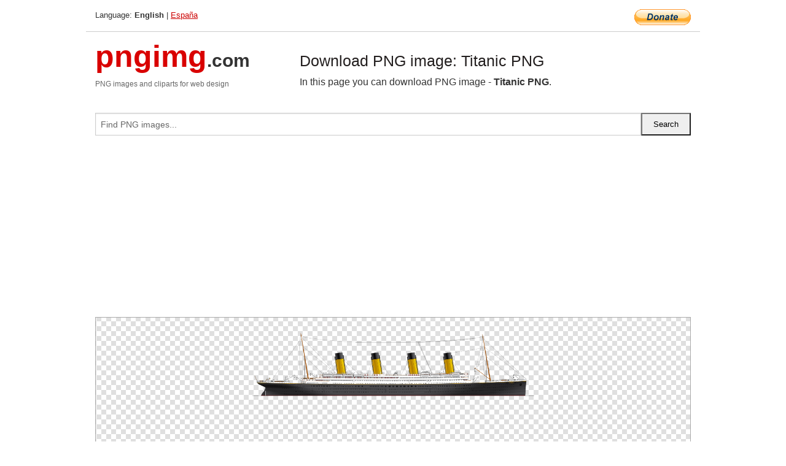

--- FILE ---
content_type: text/html; charset=UTF-8
request_url: https://pngimg.com/image/65364
body_size: 6086
content:
<!DOCTYPE html>
<html lang="en">
<head>
    <link rel="stylesheet" type="text/css" href="https://pngimg.com/distr/css/css.css"/>
    <title>Titanic PNG transparent image download, size: 1600x459px</title>
    <meta http-equiv="Content-Type" content="text/html; charset=utf-8"/>
    <meta name="viewport" content="width=device-width, initial-scale=1.0"/>
    <meta name="robots" content="index, follow"/>
    <meta name="keywords" content="Titanic PNG size: 1600x459px, Titanic PNG images, PNG image: Titanic PNG, free PNG image, Titanic"/>
    <meta name="description" content="Titanic PNG PNG image with transparent background, size: 1600x459px. Titanic PNG in high resolution. Download: https://pngimg.com/https://pngimg.com/uploads/titanic/titanic_PNG16.png"/>
    <meta name="google-site-verification" content="qcYfEN7AYS0t2uzuv1nfdpuWns53GYFbGG0rNLsatHM"/>
    <meta property="og:locale" content="en_US"/>
    <meta property="og:type" content="article"/>
    <meta property="og:title" content="Titanic PNG image with transparent background"/>
    <meta property="og:description" content="Titanic PNG PNG image. You can download PNG image Titanic PNG, free PNG image, Titanic PNG PNG"/>
    <meta property="og:url" content="https://pngimg.com/image/65364"/>
    <meta property="og:site_name" content="pngimg.com"/>
    <meta property="og:image" content="https://pngimg.com/uploads/titanic/titanic_PNG16.png"/>
    <meta name="twitter:card" content="summary"/>
    <meta name="twitter:description" content="Titanic PNG PNG image. You can download PNG image Titanic PNG, free PNG image, Titanic PNG PNG"/>
    <meta name="twitter:title" content="Titanic PNG image with transparent background"/>
    <meta name="twitter:image" content="https://pngimg.com/uploads/titanic/titanic_PNG16.png"/>
    <link rel="canonical"
          href="https://pngimg.com/image/65364"/>
    <link rel="shortcut icon" href="https://pngimg.com/favicon.ico"/>
        <script async src="https://pagead2.googlesyndication.com/pagead/js/adsbygoogle.js?client=ca-pub-0593512396584361"
            crossorigin="anonymous"></script>
        <script async custom-element="amp-auto-ads"
            src="https://cdn.ampproject.org/v0/amp-auto-ads-0.1.js">
    </script>
</head>
<body>
<amp-auto-ads type="adsense"
              data-ad-client="ca-pub-0593512396584361">
</amp-auto-ads>
<div class="row bottom_border">
    <div class="large-10 small-8 columns">
        Language: <b>English</b> | <a href="https://pngimg.es">España</a>
    </div>
    <div class="large-2 small-4 columns" style="text-align: right;">
        <a href="https://www.paypal.com/donate/?hosted_button_id=H269GXHKMEZBG" target="_blank"><img
                    src="/distr/img/btn_donate_lg.gif" style="border:0" alt="Donate"/></a>
    </div>
</div>
<div class="row top-logo">
    <div class="large-4 medium-4 small-12 columns logo_div" style="text-align:left;">
        <a href="/" class="none"><span class="logo"><span class="logo_title">pngimg</span>.com</span></a>
        <h1>PNG images and cliparts for web design</h1>
    </div>
    <div class="large-8 medium-8 small-12 columns" style="text-align:left;padding-top:30px;">
        <h1>Download PNG image: Titanic PNG </h1>
     In this page you can download PNG image  - <strong>Titanic PNG</strong>.<br/><br/>    </div>
</div>
<div class="row">
    <div class="large-12 columns search_form_div" itemscope="" itemtype="http://schema.org/WebSite">
        <link itemprop="url" href="https://pngimg.com"/>
        <form itemprop="potentialAction" itemscope="" itemtype="http://schema.org/SearchAction" method="get"
              action="https://pngimg.com/search_image/">
            <meta itemprop="target" content="https://pngimg.com/search_image/?search_image={search_image}"/>
            <div class="row collapse search_form">
                <div class="large-11 small-9 columns">
                    <input type="text" itemprop="query-input" name="search_image" value=""
                           placeholder="Find PNG images..."/>
                </div>
                <div class="large-1 small-3 columns">
                    <input type="submit" name="search_button" value="Search"/>
                </div>
            </div>
        </form>
    </div>
</div>
<div class="row">
    <div class="large-12 columns">
        <ins class="adsbygoogle"
     style="display:block"
     data-ad-client="ca-pub-0593512396584361"
     data-ad-slot="7194450127"
     data-ad-format="auto"
     data-full-width-responsive="true"></ins>
<script>
     (adsbygoogle = window.adsbygoogle || []).push({});
</script><div class="png_big" itemscope itemtype="http://schema.org/ImageObject">
                                    <img itemprop="contentUrl" data-original="https://pngimg.com/uploads/titanic/titanic_PNG16.png" src="https://pngimg.com/uploads/titanic/titanic_PNG16.png" alt="Titanic PNG" title="Titanic PNG" style="border:0;width:auto;width: 459px;max-height:550px;">                                          
                                    <meta itemprop="representativeOfPage" content="true">
                                    <meta itemprop="fileFormat" content="image/png">                                   
                                    <meta itemprop="contentSize" content="233 kilo"/>                                   
                                    <meta itemprop="thumbnail" content="https://pngimg.com/uploads/titanic/small/titanic_PNG16.png" />
                                    <meta itemprop="width" content="1600" />
                                    <meta itemprop="height" content="459" />
                                    <meta itemprop="usageInfo" content="https://pngimg.com/license" />
                                    <meta itemprop="name" content="Titanic PNG" />
                                    <meta itemprop="image" content="https://pngimg.com/uploads/titanic/titanic_PNG16.png" />                                    
                                </div>   
                      
<div>
    <a href="/d/titanic_PNG16.png" class="download_png" target="_blank" style="width:200px;">Download PNG image</a> <br/>
    Share image: <br/>
    <div class="share-buttons">
    <button
        class="facebook"
        onClick='window.open("https://www.facebook.com/sharer.php?u=https://pngimg.com/image/65364","sharer","status=0,toolbar=0,width=650,height=500");'
        title="Share in Facebook">
    </button>    
    <button
        class="telegram"
        onClick='window.open("https://telegram.me/share/url?url=https://pngimg.com/image/65364","sharer","status=0,toolbar=0,width=650,height=500");'
        title="Share in Telegram">
    </button>
    <button
        class="pinterest"
        onClick='window.open("https://ru.pinterest.com/pin/create/button/?url=https://pngimg.com/image/65364&media=http:https://pngimg.com/uploads/titanic/small/titanic_PNG16.png&description=Titanic+PNG","sharer","status=0,toolbar=0,width=650,height=500");'       
        title="Pin">
    </button>
    <button
        class="twitter"
        onClick='window.open("https://twitter.com/intent/tweet?text=Titanic PNG&url= https://pngimg.com/image/65364","sharer","status=0,toolbar=0,width=650,height=500");'
        title="Tweet">
    </button>
</div>

    <br/>
          <b>License:</b> <a class="black" href="https://pngimg.com/license" target="_blank">Attribution-NonCommercial 4.0 International (CC BY-NC 4.0)</a>
          <div style="font-size:12px;margin-top:8px;">
                                        
                                            Keywords: <span><a class="black" href="https://pngimg.com/uploads/titanic/titanic_PNG16.png">Titanic PNG size: 1600x459px, Titanic PNG images, PNG image: Titanic PNG, free PNG image, Titanic</a></span><br/>
                                            Image category: <b>Titanic</b><br/>
                							Format: <strong>PNG image with alpha (transparent)</strong><br/>
                							Resolution:  1600x459<br/>
                							Size:  233 kb<br/>
                                        </div>     
</div><ins class="adsbygoogle"
     style="display:block"
     data-ad-client="ca-pub-0593512396584361"
     data-ad-slot="7194450127"
     data-ad-format="auto"
     data-full-width-responsive="true"></ins>
<script>
     (adsbygoogle = window.adsbygoogle || []).push({});
</script><br/><h1>Titanic PNG image with transparent background | titanic_PNG16.png</h1>   
                                        <div><span itemscope itemtype="http://schema.org/BreadcrumbList">
       <span itemprop="itemListElement" itemscope itemtype="http://schema.org/ListItem">
          <a href="/" itemprop="item"><span itemprop="name">Home</span></a>
          <meta itemprop="position" content="1" />
        </span>
         &raquo; 
         <span itemprop="itemListElement" itemscope itemtype="http://schema.org/ListItem">
           <a href="/images/transport/" itemprop="item"><span itemprop="name">TRANSPORT</span></a>
           <meta itemprop="position" content="2" />
         </span>
          &raquo; 
         <span itemprop="itemListElement" itemscope itemtype="http://schema.org/ListItem"> 
           <a href="/images/transport/titanic/" itemprop="item"><span itemprop="name">Titanic</span></a>
           <meta itemprop="position" content="3" />
          </span>
           &raquo;  
           <span itemprop="itemListElement" itemscope itemtype="http://schema.org/ListItem">
             <a href="/image/65364" itemprop="item"><span itemprop="name">Titanic PNG</span></a>
             <meta itemprop="position" content="4" />
           </span>
         </span>
           <br/><br/></div>
                                       <p>This image has format <b>transparent PNG</b> with resolution <b>1600x459</b>.<br/> You can <b>download</b> this image in best resolution from this page and use it for design and web design.</p> 
                                       <p><b>Titanic PNG</b> with transparent background you can download for free, just click on download button. </p>                                                                          
                                        <br/> <br/>                <!-- PNGIMG2020 vertical -->
        <ins class="adsbygoogle"
             style="display:block"
             data-ad-client="ca-pub-0593512396584361"
             data-ad-slot="2654000182"
             data-ad-format="auto"></ins>
        <script>
            (adsbygoogle = window.adsbygoogle || []).push({});
        </script>
                <div class="row">
            <div class="large-12 columns main_content">
                <h1>More images of Titanic</h1><ul class="small-block-grid-2 medium-block-grid-3 large-block-grid-4" itemscope itemtype="http://schema.org/ImageGallery"><li>
        <div class="png_png png_imgs" style="padding:15px;background:#fff !important;overflow:hidden;">
            <a href="https://shutterstock.7eer.net/c/3442943/560528/1305?u=https%3A%2F%2Fwww.shutterstock.com%2Fimage-photo%2Fblack-white-silhouette-titanic-ship-2693767075" target="_blank"><img style="min-width:200px;max-width:242px;border:0;" src="https://image.shutterstock.com/image-vector/black-white-silhouette-titanic-ship-260nw-2693767075.jpg" alt="Black and white silhouette TITANIC ship"  title="Black and white silhouette TITANIC ship"/></a>
         </div>   
         <div class="description_div">
            <div class="img_desc"><a href="https://shutterstock.7eer.net/c/3442943/560528/1305?u=https%3A%2F%2Fwww.shutterstock.com%2Fimage-photo%2Fblack-white-silhouette-titanic-ship-2693767075"><b>Black and white silhouette T...</b></a></div>
                                      <div class="row">
                                          <div class="large-6 columns res_size">
                                            Shutterstock.com
                                          </div>
                                          <div class="large-6 columns">
                                             <a href="https://shutterstock.7eer.net/c/3442943/560528/1305?u=https%3A%2F%2Fwww.shutterstock.com%2Fimage-photo%2Fblack-white-silhouette-titanic-ship-2693767075" class="download_png">Download</a>
                                          </div>
                                       </div>
               </div>  					
            </li><li>
        <div class="png_png png_imgs" style="padding:15px;background:#fff !important;overflow:hidden;">
            <a href="https://shutterstock.7eer.net/c/3442943/560528/1305?u=https%3A%2F%2Fwww.shutterstock.com%2Fimage-photo%2Ftitanic-sinks-into-deep-atlantic-after-2706494107" target="_blank"><img style="min-width:200px;max-width:242px;border:0;" src="https://image.shutterstock.com/image-vector/titanic-sinks-into-deep-atlantic-260nw-2706494107.jpg" alt="The Titanic sinks into the deep Atlantic after striking an iceberg. A tragic night of chaos, heroism, and loss as the massive ship disappears beneath freezing waters, leaving history behind.”"  title="The Titanic sinks into the deep Atlantic after striking an iceberg. A tragic night of chaos, heroism, and loss as the massive ship disappears beneath freezing waters, leaving history behind.”"/></a>
         </div>   
         <div class="description_div">
            <div class="img_desc"><a href="https://shutterstock.7eer.net/c/3442943/560528/1305?u=https%3A%2F%2Fwww.shutterstock.com%2Fimage-photo%2Ftitanic-sinks-into-deep-atlantic-after-2706494107"><b>The Titanic sinks into the d...</b></a></div>
                                      <div class="row">
                                          <div class="large-6 columns res_size">
                                            Shutterstock.com
                                          </div>
                                          <div class="large-6 columns">
                                             <a href="https://shutterstock.7eer.net/c/3442943/560528/1305?u=https%3A%2F%2Fwww.shutterstock.com%2Fimage-photo%2Ftitanic-sinks-into-deep-atlantic-after-2706494107" class="download_png">Download</a>
                                          </div>
                                       </div>
               </div>  					
            </li><li>
        <div class="png_png png_imgs" style="padding:15px;background:#fff !important;overflow:hidden;">
            <a href="https://shutterstock.7eer.net/c/3442943/560528/1305?u=https%3A%2F%2Fwww.shutterstock.com%2Fimage-photo%2Foriginal-oil-painting-titanic-iceberg-ocean-2556127925" target="_blank"><img style="min-width:200px;max-width:242px;border:0;" src="https://image.shutterstock.com/image-illustration/original-oil-painting-titanic-iceberg-260nw-2556127925.jpg" alt=" Original oil painting of Titanic and iceberg in ocean at night on canvas.Full moon and stars.Modern Impressionism
"  title=" Original oil painting of Titanic and iceberg in ocean at night on canvas.Full moon and stars.Modern Impressionism
"/></a>
         </div>   
         <div class="description_div">
            <div class="img_desc"><a href="https://shutterstock.7eer.net/c/3442943/560528/1305?u=https%3A%2F%2Fwww.shutterstock.com%2Fimage-photo%2Foriginal-oil-painting-titanic-iceberg-ocean-2556127925"><b> Original oil painting of Ti...</b></a></div>
                                      <div class="row">
                                          <div class="large-6 columns res_size">
                                            Shutterstock.com
                                          </div>
                                          <div class="large-6 columns">
                                             <a href="https://shutterstock.7eer.net/c/3442943/560528/1305?u=https%3A%2F%2Fwww.shutterstock.com%2Fimage-photo%2Foriginal-oil-painting-titanic-iceberg-ocean-2556127925" class="download_png">Download</a>
                                          </div>
                                       </div>
               </div>  					
            </li><li>
        <div class="png_png png_imgs" style="padding:15px;background:#fff !important;overflow:hidden;">
            <a href="https://shutterstock.7eer.net/c/3442943/560528/1305?u=https%3A%2F%2Fwww.shutterstock.com%2Fimage-photo%2Ftitanic-rendering-sea-sunny-1098553955" target="_blank"><img style="min-width:200px;max-width:242px;border:0;" src="https://image.shutterstock.com/image-photo/titanic-rendering-sea-sunny-260nw-1098553955.jpg" alt="Titanic Rendering. Titanic in the sea. Sunny"  title="Titanic Rendering. Titanic in the sea. Sunny"/></a>
         </div>   
         <div class="description_div">
            <div class="img_desc"><a href="https://shutterstock.7eer.net/c/3442943/560528/1305?u=https%3A%2F%2Fwww.shutterstock.com%2Fimage-photo%2Ftitanic-rendering-sea-sunny-1098553955"><b>Titanic Rendering. Titanic i...</b></a></div>
                                      <div class="row">
                                          <div class="large-6 columns res_size">
                                            Shutterstock.com
                                          </div>
                                          <div class="large-6 columns">
                                             <a href="https://shutterstock.7eer.net/c/3442943/560528/1305?u=https%3A%2F%2Fwww.shutterstock.com%2Fimage-photo%2Ftitanic-rendering-sea-sunny-1098553955" class="download_png">Download</a>
                                          </div>
                                       </div>
               </div>  					
            </li><li itemprop="associatedMedia" itemscope itemtype="http://schema.org/ImageObject">
                            <meta itemprop="fileFormat" content="image/png">
                            <link itemprop="contentUrl" href="https://pngimg.com/uploads/titanic/titanic_PNG41.png">
                            <meta itemprop="keywords" content="Titanic PNG">
            						<div class="png_png png_imgs">
                                      <a itemprop="url" href="https://pngimg.com/image/65389" title="Titanic PNG" target="_blank"><img itemprop="thumbnail" src="https://pngimg.com/uploads/titanic/small/titanic_PNG41.png" data-original="https://pngimg.com/uploads/titanic/small/titanic_PNG41.png" alt="Titanic PNG" style="padding-top:10px;border:0;" title="Titanic PNG" /></a>
                                    </div>   
                                    <div class="description_div">
                                      <div class="img_desc" itemprop="description"><a href="https://pngimg.com/image/65389"><b>Titanic PNG</b></a></div>
                                      
                                      <div class="row">
                                          <div class="large-6 columns res_size">
                                             Res.: 900x678 <br/> Size: 338 kb
                                          </div>
                                          <div class="large-6 columns">
                                             <a href="https://pngimg.com/image/65389" class="download_png">Download</a>
                                          </div>
                                      </div>                                     
                                    </div>  						
            				</li><li itemprop="associatedMedia" itemscope itemtype="http://schema.org/ImageObject">
                            <meta itemprop="fileFormat" content="image/png">
                            <link itemprop="contentUrl" href="https://pngimg.com/uploads/titanic/titanic_PNG21.png">
                            <meta itemprop="keywords" content="Titanic PNG">
            						<div class="png_png png_imgs">
                                      <a itemprop="url" href="https://pngimg.com/image/65369" title="Titanic PNG" target="_blank"><img itemprop="thumbnail" src="https://pngimg.com/uploads/titanic/small/titanic_PNG21.png" data-original="https://pngimg.com/uploads/titanic/small/titanic_PNG21.png" alt="Titanic PNG" style="padding-top:10px;border:0;" title="Titanic PNG" /></a>
                                    </div>   
                                    <div class="description_div">
                                      <div class="img_desc" itemprop="description"><a href="https://pngimg.com/image/65369"><b>Titanic PNG</b></a></div>
                                      
                                      <div class="row">
                                          <div class="large-6 columns res_size">
                                             Res.: 800x566 <br/> Size: 25 kb
                                          </div>
                                          <div class="large-6 columns">
                                             <a href="https://pngimg.com/image/65369" class="download_png">Download</a>
                                          </div>
                                      </div>                                     
                                    </div>  						
            				</li><li itemprop="associatedMedia" itemscope itemtype="http://schema.org/ImageObject">
                            <meta itemprop="fileFormat" content="image/png">
                            <link itemprop="contentUrl" href="https://pngimg.com/uploads/titanic/titanic_PNG14.png">
                            <meta itemprop="keywords" content="Titanic PNG">
            						<div class="png_png png_imgs">
                                      <a itemprop="url" href="https://pngimg.com/image/65362" title="Titanic PNG" target="_blank"><img itemprop="thumbnail" src="https://pngimg.com/uploads/titanic/small/titanic_PNG14.png" data-original="https://pngimg.com/uploads/titanic/small/titanic_PNG14.png" alt="Titanic PNG" style="padding-top:10px;border:0;" title="Titanic PNG" /></a>
                                    </div>   
                                    <div class="description_div">
                                      <div class="img_desc" itemprop="description"><a href="https://pngimg.com/image/65362"><b>Titanic PNG</b></a></div>
                                      
                                      <div class="row">
                                          <div class="large-6 columns res_size">
                                             Res.: 1600x512 <br/> Size: 991 kb
                                          </div>
                                          <div class="large-6 columns">
                                             <a href="https://pngimg.com/image/65362" class="download_png">Download</a>
                                          </div>
                                      </div>                                     
                                    </div>  						
            				</li><li itemprop="associatedMedia" itemscope itemtype="http://schema.org/ImageObject">
                            <meta itemprop="fileFormat" content="image/png">
                            <link itemprop="contentUrl" href="https://pngimg.com/uploads/titanic/titanic_PNG25.png">
                            <meta itemprop="keywords" content="Titanic PNG">
            						<div class="png_png png_imgs">
                                      <a itemprop="url" href="https://pngimg.com/image/65373" title="Titanic PNG" target="_blank"><img itemprop="thumbnail" src="https://pngimg.com/uploads/titanic/small/titanic_PNG25.png" data-original="https://pngimg.com/uploads/titanic/small/titanic_PNG25.png" alt="Titanic PNG" style="padding-top:10px;border:0;" title="Titanic PNG" /></a>
                                    </div>   
                                    <div class="description_div">
                                      <div class="img_desc" itemprop="description"><a href="https://pngimg.com/image/65373"><b>Titanic PNG</b></a></div>
                                      
                                      <div class="row">
                                          <div class="large-6 columns res_size">
                                             Res.: 388x333 <br/> Size: 13 kb
                                          </div>
                                          <div class="large-6 columns">
                                             <a href="https://pngimg.com/image/65373" class="download_png">Download</a>
                                          </div>
                                      </div>                                     
                                    </div>  						
            				</li><li itemprop="associatedMedia" itemscope itemtype="http://schema.org/ImageObject">
                            <meta itemprop="fileFormat" content="image/png">
                            <link itemprop="contentUrl" href="https://pngimg.com/uploads/titanic/titanic_PNG31.png">
                            <meta itemprop="keywords" content="Titanic PNG">
            						<div class="png_png png_imgs">
                                      <a itemprop="url" href="https://pngimg.com/image/65379" title="Titanic PNG" target="_blank"><img itemprop="thumbnail" src="https://pngimg.com/uploads/titanic/small/titanic_PNG31.png" data-original="https://pngimg.com/uploads/titanic/small/titanic_PNG31.png" alt="Titanic PNG" style="padding-top:10px;border:0;" title="Titanic PNG" /></a>
                                    </div>   
                                    <div class="description_div">
                                      <div class="img_desc" itemprop="description"><a href="https://pngimg.com/image/65379"><b>Titanic PNG</b></a></div>
                                      
                                      <div class="row">
                                          <div class="large-6 columns res_size">
                                             Res.: 880x880 <br/> Size: 41 kb
                                          </div>
                                          <div class="large-6 columns">
                                             <a href="https://pngimg.com/image/65379" class="download_png">Download</a>
                                          </div>
                                      </div>                                     
                                    </div>  						
            				</li><li itemprop="associatedMedia" itemscope itemtype="http://schema.org/ImageObject">
                            <meta itemprop="fileFormat" content="image/png">
                            <link itemprop="contentUrl" href="https://pngimg.com/uploads/titanic/titanic_PNG3.png">
                            <meta itemprop="keywords" content="Titanic PNG">
            						<div class="png_png png_imgs">
                                      <a itemprop="url" href="https://pngimg.com/image/65351" title="Titanic PNG" target="_blank"><img itemprop="thumbnail" src="https://pngimg.com/uploads/titanic/small/titanic_PNG3.png" data-original="https://pngimg.com/uploads/titanic/small/titanic_PNG3.png" alt="Titanic PNG" style="padding-top:10px;border:0;" title="Titanic PNG" /></a>
                                    </div>   
                                    <div class="description_div">
                                      <div class="img_desc" itemprop="description"><a href="https://pngimg.com/image/65351"><b>Titanic PNG</b></a></div>
                                      
                                      <div class="row">
                                          <div class="large-6 columns res_size">
                                             Res.: 600x246 <br/> Size: 97 kb
                                          </div>
                                          <div class="large-6 columns">
                                             <a href="https://pngimg.com/image/65351" class="download_png">Download</a>
                                          </div>
                                      </div>                                     
                                    </div>  						
            				</li><li itemprop="associatedMedia" itemscope itemtype="http://schema.org/ImageObject">
                            <meta itemprop="fileFormat" content="image/png">
                            <link itemprop="contentUrl" href="https://pngimg.com/uploads/titanic/titanic_PNG15.png">
                            <meta itemprop="keywords" content="Titanic PNG">
            						<div class="png_png png_imgs">
                                      <a itemprop="url" href="https://pngimg.com/image/65363" title="Titanic PNG" target="_blank"><img itemprop="thumbnail" src="https://pngimg.com/uploads/titanic/small/titanic_PNG15.png" data-original="https://pngimg.com/uploads/titanic/small/titanic_PNG15.png" alt="Titanic PNG" style="padding-top:10px;border:0;" title="Titanic PNG" /></a>
                                    </div>   
                                    <div class="description_div">
                                      <div class="img_desc" itemprop="description"><a href="https://pngimg.com/image/65363"><b>Titanic PNG</b></a></div>
                                      
                                      <div class="row">
                                          <div class="large-6 columns res_size">
                                             Res.: 577x150 <br/> Size: 61 kb
                                          </div>
                                          <div class="large-6 columns">
                                             <a href="https://pngimg.com/image/65363" class="download_png">Download</a>
                                          </div>
                                      </div>                                     
                                    </div>  						
            				</li><li itemprop="associatedMedia" itemscope itemtype="http://schema.org/ImageObject">
                            <meta itemprop="fileFormat" content="image/png">
                            <link itemprop="contentUrl" href="https://pngimg.com/uploads/titanic/titanic_PNG23.png">
                            <meta itemprop="keywords" content="Titanic PNG">
            						<div class="png_png png_imgs">
                                      <a itemprop="url" href="https://pngimg.com/image/65371" title="Titanic PNG" target="_blank"><img itemprop="thumbnail" src="https://pngimg.com/uploads/titanic/small/titanic_PNG23.png" data-original="https://pngimg.com/uploads/titanic/small/titanic_PNG23.png" alt="Titanic PNG" style="padding-top:10px;border:0;" title="Titanic PNG" /></a>
                                    </div>   
                                    <div class="description_div">
                                      <div class="img_desc" itemprop="description"><a href="https://pngimg.com/image/65371"><b>Titanic PNG</b></a></div>
                                      
                                      <div class="row">
                                          <div class="large-6 columns res_size">
                                             Res.: 1600x1600 <br/> Size: 61 kb
                                          </div>
                                          <div class="large-6 columns">
                                             <a href="https://pngimg.com/image/65371" class="download_png">Download</a>
                                          </div>
                                      </div>                                     
                                    </div>  						
            				</li></ul>            </div>
        </div>
        <div class="large-12 columns main_content">
            <h1>Titanic</h1><p>
	  RMS <strong>Titanic </strong>was a British passenger liner that sank in the North Atlantic Ocean in the early hours of 15 April 1912, after colliding with an iceberg during its maiden voyage from Southampton to New York City. There were an estimated 2,224 passengers and crew aboard, and more than 1,500 died, making it one of the deadliest commercial peacetime maritime disasters in modern history. RMS Titanic was the largest ship afloat at the time it entered service and was the second of three Olympic-class ocean liners operated by the White Star Line. It was built by the Harland and Wolff shipyard in Belfast. Thomas Andrews, her architect, died in the disaster.
</p>
<p>
	  Titanic was under the command of Capt. Edward Smith, who also went down with the ship. The ocean liner carried some of the wealthiest people in the world, as well as hundreds of emigrants from Great Britain and Ireland, Scandinavia and elsewhere throughout Europe who were seeking a new life in the United States. The first-class accommodation was designed to be the pinnacle of comfort and luxury, with an on-board gymnasium, swimming pool, libraries, high-class restaurants and opulent cabins. A high-powered radiotelegraph transmitter was available for sending passenger "marconigrams" and for the ship's operational use. Although Titanic had advanced safety features such as watertight compartments and remotely activated watertight doors, Titanic only carried enough lifeboats for 1,178 people—about half the number on board, and one third of her total capacity—due to outdated maritime safety regulations. The ship carried 16 lifeboat davits which could lower three lifeboats each, for a total of 48 boats. However, Titanic carried only a total of 20 lifeboats, four of which were collapsible and proved hard to launch during the sinking.
</p>
<p>
	  After leaving Southampton on 10 April 1912, Titanic called at Cherbourg in France and Queenstown (now Cobh) in Ireland before heading west to New York. On 14 April, four days into the crossing and about 375 miles (600 km) south of Newfoundland, she hit an iceberg at 11:40 p.m. ship's time. The collision caused the hull plates to buckle inwards along her starboard (right) side and opened five of her sixteen watertight compartments to the sea; she could only survive four flooding. Meanwhile, passengers and some crew members were evacuated in lifeboats, many of which were launched only partially loaded. A disproportionate number of men were left aboard because of a "women and children first" protocol for loading lifeboats.[6] At 2:20 a.m., she broke apart and foundered with well over one thousand people still aboard. Just under two hours after Titanic sank, the Cunard liner RMS Carpathia arrived and brought aboard an estimated 705 survivors.
</p>
<p>
	  The disaster was met with worldwide shock and outrage at the huge loss of life and the regulatory and operational failures that led to it. Public inquiries in Britain and the United States led to major improvements in maritime safety. One of their most important legacies was the establishment in 1914 of the International Convention for the Safety of Life at Sea (SOLAS), which still governs maritime safety today. Additionally, several new wireless regulations were passed around the world in an effort to learn from the many missteps in wireless communications—which could have saved many more passengers.
</p>
<p>
	  The wreck of Titanic was discovered in 1985 (more than 70 years after the disaster), and remains on the seabed. The ship was split in two and is gradually disintegrating at a depth of 12,415 feet (3,784 m). Thousands of artefacts have been recovered and displayed at museums around the world. Titanic has become one of the most famous ships in history; her memory is kept alive by numerous works of popular culture, including books, folk songs, films, exhibits, and memorials. Titanic is the second largest ocean liner wreck in the world, only beaten by her sister HMHS Britannic, the largest ever sunk, although she holds the record as the largest sunk while actually in service as a liner due to Britannic being used as a hospital ship at the time of her sinking. The final survivor of the sinking, Millvina Dean, aged two months at the time, died in 2009 at the age of 97.
</p>
<p>
	  In this page you can download free PNG images: <strong>Titanic PNG images free download</strong>
</p>        </div>
    </div>
</div>
</div>
<!-- Google tag (gtag.js) -->
<script async src="https://www.googletagmanager.com/gtag/js?id=G-9TJPV0DEQB"></script>
<script>
    window.dataLayer = window.dataLayer || [];
    function gtag(){dataLayer.push(arguments);}
    gtag('js', new Date());

    gtag('config', 'G-9TJPV0DEQB');
</script></body>
</html>



--- FILE ---
content_type: text/html; charset=utf-8
request_url: https://www.google.com/recaptcha/api2/aframe
body_size: 266
content:
<!DOCTYPE HTML><html><head><meta http-equiv="content-type" content="text/html; charset=UTF-8"></head><body><script nonce="s--3DpLnQfRIk-7EKoanlw">/** Anti-fraud and anti-abuse applications only. See google.com/recaptcha */ try{var clients={'sodar':'https://pagead2.googlesyndication.com/pagead/sodar?'};window.addEventListener("message",function(a){try{if(a.source===window.parent){var b=JSON.parse(a.data);var c=clients[b['id']];if(c){var d=document.createElement('img');d.src=c+b['params']+'&rc='+(localStorage.getItem("rc::a")?sessionStorage.getItem("rc::b"):"");window.document.body.appendChild(d);sessionStorage.setItem("rc::e",parseInt(sessionStorage.getItem("rc::e")||0)+1);localStorage.setItem("rc::h",'1769333787023');}}}catch(b){}});window.parent.postMessage("_grecaptcha_ready", "*");}catch(b){}</script></body></html>